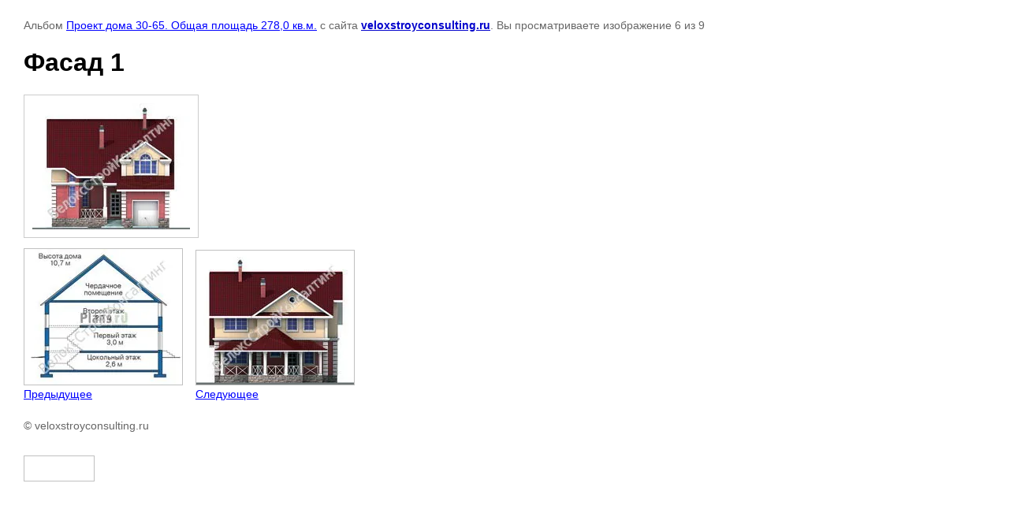

--- FILE ---
content_type: text/html; charset=utf-8
request_url: https://veloxstroyconsulting.ru/s-cokolnym-etazhom/photo/fasad-1-88
body_size: 2513
content:

								

	

	
	<!DOCTYPE html>
	<html>
	<head>
		<title>Фасад 1</title>
		<meta name="description" content="Фасад 1">
		<meta name="keywords" content="Фасад 1">
		<meta name="robots" content="all"/>
		<meta name="revisit-after" content="31 days">
		<meta http-equiv="Content-Type" content="text/html; charset=UTF-8">
		<style type="text/css">
			
			body, td, div { font-size:14px; font-family:arial; background-color: white; margin: 0px 0px; } 
			p { color: #666; } 
			body { padding: 10px 30px; } 
			a { color: blue; }
			a.back { font-weight: bold; color: #0000cc; text-decoration: underline; } 
			img { border: 1px solid #c0c0c0; } 
			div { width: auto/*700px*/; display: inline-block; max-width: 100%;}
			h1 { font-size: 32px; } 
			.gallery2_album_photo_nav {margin: 10px 0;}
			.gallery2_album_photo_nav a{display: inline-block;}
			.gallery2MediumImage {padding: 10px; border: 1px solid #ccc; box-sizing: border-box; height: auto; max-width: 100%;}
			
		</style>
	 </head>
	 <body>
	 		 			<p>
			Альбом <a href="/s-cokolnym-etazhom/album/proyekt-doma-30-65-obshchaya-ploshchad-278-0-kv-m" name="gallery">Проект дома 30-65.  Общая площадь 278,0 кв.м.</a> с сайта <a class="back" href="http://veloxstroyconsulting.ru/">veloxstroyconsulting.ru</a>.
			Вы просматриваете изображение 6 из 9
		</p>
		<h1>Фасад 1</h1>
				<div>
		<img alt="Фасад 1" src="/thumb/2/Rtm896Jgf0B865qMcYgK6g/640r480/d/30-65__f1.jpg" class="gallery2MediumImage" />
		</div><br>
		<div class="gallery2_album_photo_nav">
				<a href="/s-cokolnym-etazhom/photo/vysota-doma-77">
			<img src="/thumb/2/ujLNXB81eaZ_EWJ_7E_Vaw/200r200/d/30-65v.jpg" /><br />
			Предыдущее
		</a>
				&nbsp;&nbsp;
				<a href="/s-cokolnym-etazhom/photo/fasad-2-88">
			<img src="/thumb/2/52VPDDo_1O4vW_WSW4hnnw/200r200/d/30-65__f2.jpg" /><br />
			Следующее
		</a>
				</div>
		<p>&copy; veloxstroyconsulting.ru</p>
		<br clear="all">
		<script>
  (function(i,s,o,g,r,a,m){i['GoogleAnalyticsObject']=r;i[r]=i[r]||function(){
  (i[r].q=i[r].q||[]).push(arguments)},i[r].l=1*new Date();a=s.createElement(o),
  m=s.getElementsByTagName(o)[0];a.async=1;a.src=g;m.parentNode.insertBefore(a,m)
  })(window,document,'script','//www.google-analytics.com/analytics.js','ga');

  ga('create', 'UA-54301589-1', 'auto');
  ga('send', 'pageview');

</script> <!-- Yandex.Metrika counter -->
<script type="text/javascript">
(function (d, w, c) {
    (w[c] = w[c] || []).push(function() {
        try {
            w.yaCounter26018223 = new Ya.Metrika({id:26018223,
                    webvisor:true,
                    clickmap:true,
                    trackLinks:true,
                    accurateTrackBounce:true});
        } catch(e) { }
    });

    var n = d.getElementsByTagName("script")[0],
        s = d.createElement("script"),
        f = function () { n.parentNode.insertBefore(s, n); };
    s.type = "text/javascript";
    s.async = true;
    s.src = (d.location.protocol == "https:" ? "https:" : "http:") + "//mc.yandex.ru/metrika/watch.js";

    if (w.opera == "[object Opera]") {
        d.addEventListener("DOMContentLoaded", f, false);
    } else { f(); }
})(document, window, "yandex_metrika_callbacks");
</script>
<noscript><div><img src="//mc.yandex.ru/watch/26018223" style="position:absolute; left:-9999px;" alt="" /></div></noscript>
<!-- /Yandex.Metrika counter --> <!--LiveInternet counter--><script type="text/javascript"><!--
document.write("<a href='//www.liveinternet.ru/click' "+
"target=_blank><img src='//counter.yadro.ru/hit?t17.12;r"+
escape(document.referrer)+((typeof(screen)=="undefined")?"":
";s"+screen.width+"*"+screen.height+"*"+(screen.colorDepth?
screen.colorDepth:screen.pixelDepth))+";u"+escape(document.URL)+
";"+Math.random()+
"' alt='' title='LiveInternet: показано число просмотров за 24"+
" часа, посетителей за 24 часа и за сегодня' "+
"border='0' width='88' height='31'><\/a>")
//--></script><!--/LiveInternet-->
<!--__INFO2026-01-29 01:03:20INFO__-->

	
<!-- assets.bottom -->
<!-- </noscript></script></style> -->
<script src="/my/s3/js/site.min.js?1769681696" ></script>
<script src="/my/s3/js/site/defender.min.js?1769681696" ></script>
<script src="https://cp.onicon.ru/loader/53bbe1be72d22ca926000063.js" data-auto async></script>
<script >/*<![CDATA[*/
var megacounter_key="170a284cb97a386d5e2b9a62b4ede305";
(function(d){
    var s = d.createElement("script");
    s.src = "//counter.megagroup.ru/loader.js?"+new Date().getTime();
    s.async = true;
    d.getElementsByTagName("head")[0].appendChild(s);
})(document);
/*]]>*/</script>
<script >/*<![CDATA[*/
$ite.start({"sid":780313,"vid":783819,"aid":884948,"stid":4,"cp":21,"active":true,"domain":"veloxstroyconsulting.ru","lang":"ru","trusted":false,"debug":false,"captcha":3,"onetap":[{"provider":"vkontakte","provider_id":"51946186","code_verifier":"mNjDU3mMQ42MmMU5MlTMW3zZBYmjMMN2ZNEOT4JZGWO"}]});
/*]]>*/</script>
<!-- /assets.bottom -->
</body>
	</html>


--- FILE ---
content_type: text/plain
request_url: https://www.google-analytics.com/j/collect?v=1&_v=j102&a=2095545281&t=pageview&_s=1&dl=https%3A%2F%2Fveloxstroyconsulting.ru%2Fs-cokolnym-etazhom%2Fphoto%2Ffasad-1-88&ul=en-us%40posix&dt=%D0%A4%D0%B0%D1%81%D0%B0%D0%B4%201&sr=1280x720&vp=1280x720&_u=IEBAAEABAAAAACAAI~&jid=2067081776&gjid=41845259&cid=166296424.1769709246&tid=UA-54301589-1&_gid=365639410.1769709246&_r=1&_slc=1&z=1727115285
body_size: -452
content:
2,cG-8XM3SGPNNF

--- FILE ---
content_type: text/javascript
request_url: https://counter.megagroup.ru/170a284cb97a386d5e2b9a62b4ede305.js?r=&s=1280*720*24&u=https%3A%2F%2Fveloxstroyconsulting.ru%2Fs-cokolnym-etazhom%2Fphoto%2Ffasad-1-88&t=%D0%A4%D0%B0%D1%81%D0%B0%D0%B4%201&fv=0,0&en=1&rld=0&fr=0&callback=_sntnl1769709246970&1769709246970
body_size: 84
content:
//:1
_sntnl1769709246970({date:"Thu, 29 Jan 2026 17:54:07 GMT", res:"1"})